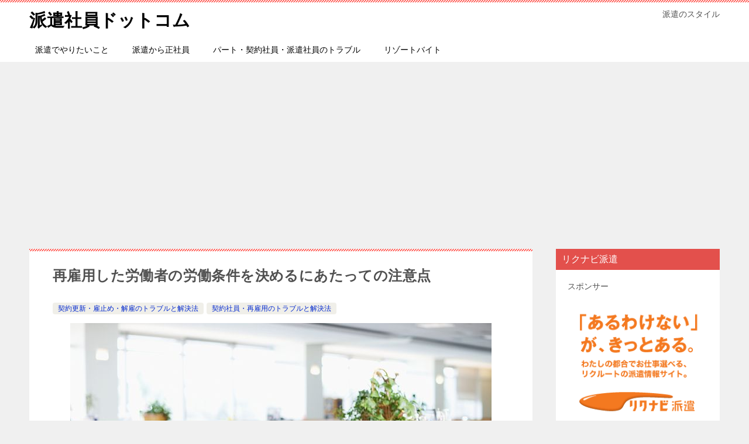

--- FILE ---
content_type: text/html; charset=UTF-8
request_url: https://haken.lighthouse66.com/points-to-note-when-determining-working-conditions-for-rehired-workers/
body_size: 19996
content:
<!doctype html>
<html dir="ltr" lang="ja" prefix="og: https://ogp.me/ns#" class="col2 layout-footer-show">
<head>
	<meta charset="UTF-8">
	<meta name="viewport" content="width=device-width, initial-scale=1">
	<link rel="profile" href="https://gmpg.org/xfn/11">

	<title>再雇⽤した労働者の労働条件を決めるにあたっての注意点 - 派遣社員ドットコム</title>

		<!-- All in One SEO 4.9.3 - aioseo.com -->
	<meta name="description" content="再雇⽤した労働者の労働条件を決めるにあたってどんな点に注意すればよいでしょうか。 再雇⽤労働者の仕事内容を考慮" />
	<meta name="robots" content="max-image-preview:large" />
	<meta name="author" content="haken.lighthouse66.com"/>
	<link rel="canonical" href="https://haken.lighthouse66.com/points-to-note-when-determining-working-conditions-for-rehired-workers/" />
	<meta name="generator" content="All in One SEO (AIOSEO) 4.9.3" />
		<meta property="og:locale" content="ja_JP" />
		<meta property="og:site_name" content="派遣社員ドットコム - 派遣のスタイル" />
		<meta property="og:type" content="article" />
		<meta property="og:title" content="再雇⽤した労働者の労働条件を決めるにあたっての注意点 - 派遣社員ドットコム" />
		<meta property="og:description" content="再雇⽤した労働者の労働条件を決めるにあたってどんな点に注意すればよいでしょうか。 再雇⽤労働者の仕事内容を考慮" />
		<meta property="og:url" content="https://haken.lighthouse66.com/points-to-note-when-determining-working-conditions-for-rehired-workers/" />
		<meta property="article:published_time" content="2023-07-21T05:00:20+00:00" />
		<meta property="article:modified_time" content="2023-10-09T08:34:40+00:00" />
		<meta name="twitter:card" content="summary_large_image" />
		<meta name="twitter:title" content="再雇⽤した労働者の労働条件を決めるにあたっての注意点 - 派遣社員ドットコム" />
		<meta name="twitter:description" content="再雇⽤した労働者の労働条件を決めるにあたってどんな点に注意すればよいでしょうか。 再雇⽤労働者の仕事内容を考慮" />
		<script type="application/ld+json" class="aioseo-schema">
			{"@context":"https:\/\/schema.org","@graph":[{"@type":"BlogPosting","@id":"https:\/\/haken.lighthouse66.com\/points-to-note-when-determining-working-conditions-for-rehired-workers\/#blogposting","name":"\u518d\u96c7\u2f64\u3057\u305f\u52b4\u50cd\u8005\u306e\u52b4\u50cd\u6761\u4ef6\u3092\u6c7a\u3081\u308b\u306b\u3042\u305f\u3063\u3066\u306e\u6ce8\u610f\u70b9 - \u6d3e\u9063\u793e\u54e1\u30c9\u30c3\u30c8\u30b3\u30e0","headline":"\u518d\u96c7\u2f64\u3057\u305f\u52b4\u50cd\u8005\u306e\u52b4\u50cd\u6761\u4ef6\u3092\u6c7a\u3081\u308b\u306b\u3042\u305f\u3063\u3066\u306e\u6ce8\u610f\u70b9","author":{"@id":"https:\/\/haken.lighthouse66.com\/author\/haken-lighthouse66-com\/#author"},"publisher":{"@id":"https:\/\/haken.lighthouse66.com\/#organization"},"image":{"@type":"ImageObject","url":"https:\/\/haken.lighthouse66.com\/wp-content\/uploads\/2023\/08\/0e50f63b88743c28c377d6590d27b19c-1.jpg","width":720,"height":480},"datePublished":"2023-07-21T14:00:20+09:00","dateModified":"2023-10-09T17:34:40+09:00","inLanguage":"ja","mainEntityOfPage":{"@id":"https:\/\/haken.lighthouse66.com\/points-to-note-when-determining-working-conditions-for-rehired-workers\/#webpage"},"isPartOf":{"@id":"https:\/\/haken.lighthouse66.com\/points-to-note-when-determining-working-conditions-for-rehired-workers\/#webpage"},"articleSection":"\u5951\u7d04\u66f4\u65b0\u30fb\u96c7\u6b62\u3081\u30fb\u89e3\u96c7\u306e\u30c8\u30e9\u30d6\u30eb\u3068\u89e3\u6c7a\u6cd5, \u5951\u7d04\u793e\u54e1\u30fb\u518d\u96c7\u7528\u306e\u30c8\u30e9\u30d6\u30eb\u3068\u89e3\u6c7a\u6cd5"},{"@type":"BreadcrumbList","@id":"https:\/\/haken.lighthouse66.com\/points-to-note-when-determining-working-conditions-for-rehired-workers\/#breadcrumblist","itemListElement":[{"@type":"ListItem","@id":"https:\/\/haken.lighthouse66.com#listItem","position":1,"name":"Home","item":"https:\/\/haken.lighthouse66.com","nextItem":{"@type":"ListItem","@id":"https:\/\/haken.lighthouse66.com\/category\/part-time-employee-contract-employee-temporary-employee-troubleshooting\/#listItem","name":"\u300c\u30d1\u30fc\u30c8\u30fb\u5951\u7d04\u793e\u54e1\u30fb\u6d3e\u9063\u793e\u54e1\u300d\u306e\u30c8\u30e9\u30d6\u30eb\u89e3\u6c7a"}},{"@type":"ListItem","@id":"https:\/\/haken.lighthouse66.com\/category\/part-time-employee-contract-employee-temporary-employee-troubleshooting\/#listItem","position":2,"name":"\u300c\u30d1\u30fc\u30c8\u30fb\u5951\u7d04\u793e\u54e1\u30fb\u6d3e\u9063\u793e\u54e1\u300d\u306e\u30c8\u30e9\u30d6\u30eb\u89e3\u6c7a","item":"https:\/\/haken.lighthouse66.com\/category\/part-time-employee-contract-employee-temporary-employee-troubleshooting\/","nextItem":{"@type":"ListItem","@id":"https:\/\/haken.lighthouse66.com\/category\/part-time-employee-contract-employee-temporary-employee-troubleshooting\/contract-renewal-termination-of-employment-dismissal-problems-and-solutions\/#listItem","name":"\u5951\u7d04\u66f4\u65b0\u30fb\u96c7\u6b62\u3081\u30fb\u89e3\u96c7\u306e\u30c8\u30e9\u30d6\u30eb\u3068\u89e3\u6c7a\u6cd5"},"previousItem":{"@type":"ListItem","@id":"https:\/\/haken.lighthouse66.com#listItem","name":"Home"}},{"@type":"ListItem","@id":"https:\/\/haken.lighthouse66.com\/category\/part-time-employee-contract-employee-temporary-employee-troubleshooting\/contract-renewal-termination-of-employment-dismissal-problems-and-solutions\/#listItem","position":3,"name":"\u5951\u7d04\u66f4\u65b0\u30fb\u96c7\u6b62\u3081\u30fb\u89e3\u96c7\u306e\u30c8\u30e9\u30d6\u30eb\u3068\u89e3\u6c7a\u6cd5","item":"https:\/\/haken.lighthouse66.com\/category\/part-time-employee-contract-employee-temporary-employee-troubleshooting\/contract-renewal-termination-of-employment-dismissal-problems-and-solutions\/","nextItem":{"@type":"ListItem","@id":"https:\/\/haken.lighthouse66.com\/points-to-note-when-determining-working-conditions-for-rehired-workers\/#listItem","name":"\u518d\u96c7\u2f64\u3057\u305f\u52b4\u50cd\u8005\u306e\u52b4\u50cd\u6761\u4ef6\u3092\u6c7a\u3081\u308b\u306b\u3042\u305f\u3063\u3066\u306e\u6ce8\u610f\u70b9"},"previousItem":{"@type":"ListItem","@id":"https:\/\/haken.lighthouse66.com\/category\/part-time-employee-contract-employee-temporary-employee-troubleshooting\/#listItem","name":"\u300c\u30d1\u30fc\u30c8\u30fb\u5951\u7d04\u793e\u54e1\u30fb\u6d3e\u9063\u793e\u54e1\u300d\u306e\u30c8\u30e9\u30d6\u30eb\u89e3\u6c7a"}},{"@type":"ListItem","@id":"https:\/\/haken.lighthouse66.com\/points-to-note-when-determining-working-conditions-for-rehired-workers\/#listItem","position":4,"name":"\u518d\u96c7\u2f64\u3057\u305f\u52b4\u50cd\u8005\u306e\u52b4\u50cd\u6761\u4ef6\u3092\u6c7a\u3081\u308b\u306b\u3042\u305f\u3063\u3066\u306e\u6ce8\u610f\u70b9","previousItem":{"@type":"ListItem","@id":"https:\/\/haken.lighthouse66.com\/category\/part-time-employee-contract-employee-temporary-employee-troubleshooting\/contract-renewal-termination-of-employment-dismissal-problems-and-solutions\/#listItem","name":"\u5951\u7d04\u66f4\u65b0\u30fb\u96c7\u6b62\u3081\u30fb\u89e3\u96c7\u306e\u30c8\u30e9\u30d6\u30eb\u3068\u89e3\u6c7a\u6cd5"}}]},{"@type":"Organization","@id":"https:\/\/haken.lighthouse66.com\/#organization","name":"\u6d3e\u9063\u793e\u54e1\u30c9\u30c3\u30c8\u30b3\u30e0","description":"\u6d3e\u9063\u306e\u30b9\u30bf\u30a4\u30eb","url":"https:\/\/haken.lighthouse66.com\/"},{"@type":"Person","@id":"https:\/\/haken.lighthouse66.com\/author\/haken-lighthouse66-com\/#author","url":"https:\/\/haken.lighthouse66.com\/author\/haken-lighthouse66-com\/","name":"haken.lighthouse66.com","image":{"@type":"ImageObject","@id":"https:\/\/haken.lighthouse66.com\/points-to-note-when-determining-working-conditions-for-rehired-workers\/#authorImage","url":"https:\/\/secure.gravatar.com\/avatar\/6d44d0c7737981a30a8dc0b8914f1bf6?s=96&d=mm&r=g","width":96,"height":96,"caption":"haken.lighthouse66.com"}},{"@type":"WebPage","@id":"https:\/\/haken.lighthouse66.com\/points-to-note-when-determining-working-conditions-for-rehired-workers\/#webpage","url":"https:\/\/haken.lighthouse66.com\/points-to-note-when-determining-working-conditions-for-rehired-workers\/","name":"\u518d\u96c7\u2f64\u3057\u305f\u52b4\u50cd\u8005\u306e\u52b4\u50cd\u6761\u4ef6\u3092\u6c7a\u3081\u308b\u306b\u3042\u305f\u3063\u3066\u306e\u6ce8\u610f\u70b9 - \u6d3e\u9063\u793e\u54e1\u30c9\u30c3\u30c8\u30b3\u30e0","description":"\u518d\u96c7\u2f64\u3057\u305f\u52b4\u50cd\u8005\u306e\u52b4\u50cd\u6761\u4ef6\u3092\u6c7a\u3081\u308b\u306b\u3042\u305f\u3063\u3066\u3069\u3093\u306a\u70b9\u306b\u6ce8\u610f\u3059\u308c\u3070\u3088\u3044\u3067\u3057\u3087\u3046\u304b\u3002 \u518d\u96c7\u2f64\u52b4\u50cd\u8005\u306e\u4ed5\u4e8b\u5185\u5bb9\u3092\u8003\u616e","inLanguage":"ja","isPartOf":{"@id":"https:\/\/haken.lighthouse66.com\/#website"},"breadcrumb":{"@id":"https:\/\/haken.lighthouse66.com\/points-to-note-when-determining-working-conditions-for-rehired-workers\/#breadcrumblist"},"author":{"@id":"https:\/\/haken.lighthouse66.com\/author\/haken-lighthouse66-com\/#author"},"creator":{"@id":"https:\/\/haken.lighthouse66.com\/author\/haken-lighthouse66-com\/#author"},"image":{"@type":"ImageObject","url":"https:\/\/haken.lighthouse66.com\/wp-content\/uploads\/2023\/08\/0e50f63b88743c28c377d6590d27b19c-1.jpg","@id":"https:\/\/haken.lighthouse66.com\/points-to-note-when-determining-working-conditions-for-rehired-workers\/#mainImage","width":720,"height":480},"primaryImageOfPage":{"@id":"https:\/\/haken.lighthouse66.com\/points-to-note-when-determining-working-conditions-for-rehired-workers\/#mainImage"},"datePublished":"2023-07-21T14:00:20+09:00","dateModified":"2023-10-09T17:34:40+09:00"},{"@type":"WebSite","@id":"https:\/\/haken.lighthouse66.com\/#website","url":"https:\/\/haken.lighthouse66.com\/","name":"\u6d3e\u9063\u793e\u54e1\u30c9\u30c3\u30c8\u30b3\u30e0","description":"\u6d3e\u9063\u306e\u30b9\u30bf\u30a4\u30eb","inLanguage":"ja","publisher":{"@id":"https:\/\/haken.lighthouse66.com\/#organization"}}]}
		</script>
		<!-- All in One SEO -->

	<script>
		var shf = 1;
		var lso = 1;
		var ajaxurl = 'https://haken.lighthouse66.com/wp-admin/admin-ajax.php';
		var sns_cnt = false;
			</script>
	<link rel="alternate" type="application/rss+xml" title="派遣社員ドットコム &raquo; フィード" href="https://haken.lighthouse66.com/feed/" />
<link rel="alternate" type="application/rss+xml" title="派遣社員ドットコム &raquo; コメントフィード" href="https://haken.lighthouse66.com/comments/feed/" />
<link rel="alternate" type="application/rss+xml" title="派遣社員ドットコム &raquo; 再雇⽤した労働者の労働条件を決めるにあたっての注意点 のコメントのフィード" href="https://haken.lighthouse66.com/points-to-note-when-determining-working-conditions-for-rehired-workers/feed/" />
		<!-- This site uses the Google Analytics by MonsterInsights plugin v9.11.1 - Using Analytics tracking - https://www.monsterinsights.com/ -->
		<!-- Note: MonsterInsights is not currently configured on this site. The site owner needs to authenticate with Google Analytics in the MonsterInsights settings panel. -->
					<!-- No tracking code set -->
				<!-- / Google Analytics by MonsterInsights -->
		<script type="text/javascript">
window._wpemojiSettings = {"baseUrl":"https:\/\/s.w.org\/images\/core\/emoji\/14.0.0\/72x72\/","ext":".png","svgUrl":"https:\/\/s.w.org\/images\/core\/emoji\/14.0.0\/svg\/","svgExt":".svg","source":{"concatemoji":"https:\/\/haken.lighthouse66.com\/wp-includes\/js\/wp-emoji-release.min.js?ver=6.3.7"}};
/*! This file is auto-generated */
!function(i,n){var o,s,e;function c(e){try{var t={supportTests:e,timestamp:(new Date).valueOf()};sessionStorage.setItem(o,JSON.stringify(t))}catch(e){}}function p(e,t,n){e.clearRect(0,0,e.canvas.width,e.canvas.height),e.fillText(t,0,0);var t=new Uint32Array(e.getImageData(0,0,e.canvas.width,e.canvas.height).data),r=(e.clearRect(0,0,e.canvas.width,e.canvas.height),e.fillText(n,0,0),new Uint32Array(e.getImageData(0,0,e.canvas.width,e.canvas.height).data));return t.every(function(e,t){return e===r[t]})}function u(e,t,n){switch(t){case"flag":return n(e,"\ud83c\udff3\ufe0f\u200d\u26a7\ufe0f","\ud83c\udff3\ufe0f\u200b\u26a7\ufe0f")?!1:!n(e,"\ud83c\uddfa\ud83c\uddf3","\ud83c\uddfa\u200b\ud83c\uddf3")&&!n(e,"\ud83c\udff4\udb40\udc67\udb40\udc62\udb40\udc65\udb40\udc6e\udb40\udc67\udb40\udc7f","\ud83c\udff4\u200b\udb40\udc67\u200b\udb40\udc62\u200b\udb40\udc65\u200b\udb40\udc6e\u200b\udb40\udc67\u200b\udb40\udc7f");case"emoji":return!n(e,"\ud83e\udef1\ud83c\udffb\u200d\ud83e\udef2\ud83c\udfff","\ud83e\udef1\ud83c\udffb\u200b\ud83e\udef2\ud83c\udfff")}return!1}function f(e,t,n){var r="undefined"!=typeof WorkerGlobalScope&&self instanceof WorkerGlobalScope?new OffscreenCanvas(300,150):i.createElement("canvas"),a=r.getContext("2d",{willReadFrequently:!0}),o=(a.textBaseline="top",a.font="600 32px Arial",{});return e.forEach(function(e){o[e]=t(a,e,n)}),o}function t(e){var t=i.createElement("script");t.src=e,t.defer=!0,i.head.appendChild(t)}"undefined"!=typeof Promise&&(o="wpEmojiSettingsSupports",s=["flag","emoji"],n.supports={everything:!0,everythingExceptFlag:!0},e=new Promise(function(e){i.addEventListener("DOMContentLoaded",e,{once:!0})}),new Promise(function(t){var n=function(){try{var e=JSON.parse(sessionStorage.getItem(o));if("object"==typeof e&&"number"==typeof e.timestamp&&(new Date).valueOf()<e.timestamp+604800&&"object"==typeof e.supportTests)return e.supportTests}catch(e){}return null}();if(!n){if("undefined"!=typeof Worker&&"undefined"!=typeof OffscreenCanvas&&"undefined"!=typeof URL&&URL.createObjectURL&&"undefined"!=typeof Blob)try{var e="postMessage("+f.toString()+"("+[JSON.stringify(s),u.toString(),p.toString()].join(",")+"));",r=new Blob([e],{type:"text/javascript"}),a=new Worker(URL.createObjectURL(r),{name:"wpTestEmojiSupports"});return void(a.onmessage=function(e){c(n=e.data),a.terminate(),t(n)})}catch(e){}c(n=f(s,u,p))}t(n)}).then(function(e){for(var t in e)n.supports[t]=e[t],n.supports.everything=n.supports.everything&&n.supports[t],"flag"!==t&&(n.supports.everythingExceptFlag=n.supports.everythingExceptFlag&&n.supports[t]);n.supports.everythingExceptFlag=n.supports.everythingExceptFlag&&!n.supports.flag,n.DOMReady=!1,n.readyCallback=function(){n.DOMReady=!0}}).then(function(){return e}).then(function(){var e;n.supports.everything||(n.readyCallback(),(e=n.source||{}).concatemoji?t(e.concatemoji):e.wpemoji&&e.twemoji&&(t(e.twemoji),t(e.wpemoji)))}))}((window,document),window._wpemojiSettings);
</script>
<!-- haken.lighthouse66.com is managing ads with Advanced Ads 1.52.3 – https://wpadvancedads.com/ --><script id="haken-ready">
			window.advanced_ads_ready=function(e,a){a=a||"complete";var d=function(e){return"interactive"===a?"loading"!==e:"complete"===e};d(document.readyState)?e():document.addEventListener("readystatechange",(function(a){d(a.target.readyState)&&e()}),{once:"interactive"===a})},window.advanced_ads_ready_queue=window.advanced_ads_ready_queue||[];		</script>
		<style type="text/css">
img.wp-smiley,
img.emoji {
	display: inline !important;
	border: none !important;
	box-shadow: none !important;
	height: 1em !important;
	width: 1em !important;
	margin: 0 0.07em !important;
	vertical-align: -0.1em !important;
	background: none !important;
	padding: 0 !important;
}
</style>
	<link rel='stylesheet' id='wp-block-library-css' href='https://haken.lighthouse66.com/wp-includes/css/dist/block-library/style.min.css?ver=6.3.7' type='text/css' media='all' />
<link rel='stylesheet' id='aioseo/css/src/vue/standalone/blocks/table-of-contents/global.scss-css' href='https://haken.lighthouse66.com/wp-content/plugins/all-in-one-seo-pack/dist/Lite/assets/css/table-of-contents/global.e90f6d47.css?ver=4.9.3' type='text/css' media='all' />
<style id='classic-theme-styles-inline-css' type='text/css'>
/*! This file is auto-generated */
.wp-block-button__link{color:#fff;background-color:#32373c;border-radius:9999px;box-shadow:none;text-decoration:none;padding:calc(.667em + 2px) calc(1.333em + 2px);font-size:1.125em}.wp-block-file__button{background:#32373c;color:#fff;text-decoration:none}
</style>
<style id='global-styles-inline-css' type='text/css'>
body{--wp--preset--color--black: #000000;--wp--preset--color--cyan-bluish-gray: #abb8c3;--wp--preset--color--white: #ffffff;--wp--preset--color--pale-pink: #f78da7;--wp--preset--color--vivid-red: #cf2e2e;--wp--preset--color--luminous-vivid-orange: #ff6900;--wp--preset--color--luminous-vivid-amber: #fcb900;--wp--preset--color--light-green-cyan: #7bdcb5;--wp--preset--color--vivid-green-cyan: #00d084;--wp--preset--color--pale-cyan-blue: #8ed1fc;--wp--preset--color--vivid-cyan-blue: #0693e3;--wp--preset--color--vivid-purple: #9b51e0;--wp--preset--gradient--vivid-cyan-blue-to-vivid-purple: linear-gradient(135deg,rgba(6,147,227,1) 0%,rgb(155,81,224) 100%);--wp--preset--gradient--light-green-cyan-to-vivid-green-cyan: linear-gradient(135deg,rgb(122,220,180) 0%,rgb(0,208,130) 100%);--wp--preset--gradient--luminous-vivid-amber-to-luminous-vivid-orange: linear-gradient(135deg,rgba(252,185,0,1) 0%,rgba(255,105,0,1) 100%);--wp--preset--gradient--luminous-vivid-orange-to-vivid-red: linear-gradient(135deg,rgba(255,105,0,1) 0%,rgb(207,46,46) 100%);--wp--preset--gradient--very-light-gray-to-cyan-bluish-gray: linear-gradient(135deg,rgb(238,238,238) 0%,rgb(169,184,195) 100%);--wp--preset--gradient--cool-to-warm-spectrum: linear-gradient(135deg,rgb(74,234,220) 0%,rgb(151,120,209) 20%,rgb(207,42,186) 40%,rgb(238,44,130) 60%,rgb(251,105,98) 80%,rgb(254,248,76) 100%);--wp--preset--gradient--blush-light-purple: linear-gradient(135deg,rgb(255,206,236) 0%,rgb(152,150,240) 100%);--wp--preset--gradient--blush-bordeaux: linear-gradient(135deg,rgb(254,205,165) 0%,rgb(254,45,45) 50%,rgb(107,0,62) 100%);--wp--preset--gradient--luminous-dusk: linear-gradient(135deg,rgb(255,203,112) 0%,rgb(199,81,192) 50%,rgb(65,88,208) 100%);--wp--preset--gradient--pale-ocean: linear-gradient(135deg,rgb(255,245,203) 0%,rgb(182,227,212) 50%,rgb(51,167,181) 100%);--wp--preset--gradient--electric-grass: linear-gradient(135deg,rgb(202,248,128) 0%,rgb(113,206,126) 100%);--wp--preset--gradient--midnight: linear-gradient(135deg,rgb(2,3,129) 0%,rgb(40,116,252) 100%);--wp--preset--font-size--small: 13px;--wp--preset--font-size--medium: 20px;--wp--preset--font-size--large: 36px;--wp--preset--font-size--x-large: 42px;--wp--preset--spacing--20: 0.44rem;--wp--preset--spacing--30: 0.67rem;--wp--preset--spacing--40: 1rem;--wp--preset--spacing--50: 1.5rem;--wp--preset--spacing--60: 2.25rem;--wp--preset--spacing--70: 3.38rem;--wp--preset--spacing--80: 5.06rem;--wp--preset--shadow--natural: 6px 6px 9px rgba(0, 0, 0, 0.2);--wp--preset--shadow--deep: 12px 12px 50px rgba(0, 0, 0, 0.4);--wp--preset--shadow--sharp: 6px 6px 0px rgba(0, 0, 0, 0.2);--wp--preset--shadow--outlined: 6px 6px 0px -3px rgba(255, 255, 255, 1), 6px 6px rgba(0, 0, 0, 1);--wp--preset--shadow--crisp: 6px 6px 0px rgba(0, 0, 0, 1);}:where(.is-layout-flex){gap: 0.5em;}:where(.is-layout-grid){gap: 0.5em;}body .is-layout-flow > .alignleft{float: left;margin-inline-start: 0;margin-inline-end: 2em;}body .is-layout-flow > .alignright{float: right;margin-inline-start: 2em;margin-inline-end: 0;}body .is-layout-flow > .aligncenter{margin-left: auto !important;margin-right: auto !important;}body .is-layout-constrained > .alignleft{float: left;margin-inline-start: 0;margin-inline-end: 2em;}body .is-layout-constrained > .alignright{float: right;margin-inline-start: 2em;margin-inline-end: 0;}body .is-layout-constrained > .aligncenter{margin-left: auto !important;margin-right: auto !important;}body .is-layout-constrained > :where(:not(.alignleft):not(.alignright):not(.alignfull)){max-width: var(--wp--style--global--content-size);margin-left: auto !important;margin-right: auto !important;}body .is-layout-constrained > .alignwide{max-width: var(--wp--style--global--wide-size);}body .is-layout-flex{display: flex;}body .is-layout-flex{flex-wrap: wrap;align-items: center;}body .is-layout-flex > *{margin: 0;}body .is-layout-grid{display: grid;}body .is-layout-grid > *{margin: 0;}:where(.wp-block-columns.is-layout-flex){gap: 2em;}:where(.wp-block-columns.is-layout-grid){gap: 2em;}:where(.wp-block-post-template.is-layout-flex){gap: 1.25em;}:where(.wp-block-post-template.is-layout-grid){gap: 1.25em;}.has-black-color{color: var(--wp--preset--color--black) !important;}.has-cyan-bluish-gray-color{color: var(--wp--preset--color--cyan-bluish-gray) !important;}.has-white-color{color: var(--wp--preset--color--white) !important;}.has-pale-pink-color{color: var(--wp--preset--color--pale-pink) !important;}.has-vivid-red-color{color: var(--wp--preset--color--vivid-red) !important;}.has-luminous-vivid-orange-color{color: var(--wp--preset--color--luminous-vivid-orange) !important;}.has-luminous-vivid-amber-color{color: var(--wp--preset--color--luminous-vivid-amber) !important;}.has-light-green-cyan-color{color: var(--wp--preset--color--light-green-cyan) !important;}.has-vivid-green-cyan-color{color: var(--wp--preset--color--vivid-green-cyan) !important;}.has-pale-cyan-blue-color{color: var(--wp--preset--color--pale-cyan-blue) !important;}.has-vivid-cyan-blue-color{color: var(--wp--preset--color--vivid-cyan-blue) !important;}.has-vivid-purple-color{color: var(--wp--preset--color--vivid-purple) !important;}.has-black-background-color{background-color: var(--wp--preset--color--black) !important;}.has-cyan-bluish-gray-background-color{background-color: var(--wp--preset--color--cyan-bluish-gray) !important;}.has-white-background-color{background-color: var(--wp--preset--color--white) !important;}.has-pale-pink-background-color{background-color: var(--wp--preset--color--pale-pink) !important;}.has-vivid-red-background-color{background-color: var(--wp--preset--color--vivid-red) !important;}.has-luminous-vivid-orange-background-color{background-color: var(--wp--preset--color--luminous-vivid-orange) !important;}.has-luminous-vivid-amber-background-color{background-color: var(--wp--preset--color--luminous-vivid-amber) !important;}.has-light-green-cyan-background-color{background-color: var(--wp--preset--color--light-green-cyan) !important;}.has-vivid-green-cyan-background-color{background-color: var(--wp--preset--color--vivid-green-cyan) !important;}.has-pale-cyan-blue-background-color{background-color: var(--wp--preset--color--pale-cyan-blue) !important;}.has-vivid-cyan-blue-background-color{background-color: var(--wp--preset--color--vivid-cyan-blue) !important;}.has-vivid-purple-background-color{background-color: var(--wp--preset--color--vivid-purple) !important;}.has-black-border-color{border-color: var(--wp--preset--color--black) !important;}.has-cyan-bluish-gray-border-color{border-color: var(--wp--preset--color--cyan-bluish-gray) !important;}.has-white-border-color{border-color: var(--wp--preset--color--white) !important;}.has-pale-pink-border-color{border-color: var(--wp--preset--color--pale-pink) !important;}.has-vivid-red-border-color{border-color: var(--wp--preset--color--vivid-red) !important;}.has-luminous-vivid-orange-border-color{border-color: var(--wp--preset--color--luminous-vivid-orange) !important;}.has-luminous-vivid-amber-border-color{border-color: var(--wp--preset--color--luminous-vivid-amber) !important;}.has-light-green-cyan-border-color{border-color: var(--wp--preset--color--light-green-cyan) !important;}.has-vivid-green-cyan-border-color{border-color: var(--wp--preset--color--vivid-green-cyan) !important;}.has-pale-cyan-blue-border-color{border-color: var(--wp--preset--color--pale-cyan-blue) !important;}.has-vivid-cyan-blue-border-color{border-color: var(--wp--preset--color--vivid-cyan-blue) !important;}.has-vivid-purple-border-color{border-color: var(--wp--preset--color--vivid-purple) !important;}.has-vivid-cyan-blue-to-vivid-purple-gradient-background{background: var(--wp--preset--gradient--vivid-cyan-blue-to-vivid-purple) !important;}.has-light-green-cyan-to-vivid-green-cyan-gradient-background{background: var(--wp--preset--gradient--light-green-cyan-to-vivid-green-cyan) !important;}.has-luminous-vivid-amber-to-luminous-vivid-orange-gradient-background{background: var(--wp--preset--gradient--luminous-vivid-amber-to-luminous-vivid-orange) !important;}.has-luminous-vivid-orange-to-vivid-red-gradient-background{background: var(--wp--preset--gradient--luminous-vivid-orange-to-vivid-red) !important;}.has-very-light-gray-to-cyan-bluish-gray-gradient-background{background: var(--wp--preset--gradient--very-light-gray-to-cyan-bluish-gray) !important;}.has-cool-to-warm-spectrum-gradient-background{background: var(--wp--preset--gradient--cool-to-warm-spectrum) !important;}.has-blush-light-purple-gradient-background{background: var(--wp--preset--gradient--blush-light-purple) !important;}.has-blush-bordeaux-gradient-background{background: var(--wp--preset--gradient--blush-bordeaux) !important;}.has-luminous-dusk-gradient-background{background: var(--wp--preset--gradient--luminous-dusk) !important;}.has-pale-ocean-gradient-background{background: var(--wp--preset--gradient--pale-ocean) !important;}.has-electric-grass-gradient-background{background: var(--wp--preset--gradient--electric-grass) !important;}.has-midnight-gradient-background{background: var(--wp--preset--gradient--midnight) !important;}.has-small-font-size{font-size: var(--wp--preset--font-size--small) !important;}.has-medium-font-size{font-size: var(--wp--preset--font-size--medium) !important;}.has-large-font-size{font-size: var(--wp--preset--font-size--large) !important;}.has-x-large-font-size{font-size: var(--wp--preset--font-size--x-large) !important;}
.wp-block-navigation a:where(:not(.wp-element-button)){color: inherit;}
:where(.wp-block-post-template.is-layout-flex){gap: 1.25em;}:where(.wp-block-post-template.is-layout-grid){gap: 1.25em;}
:where(.wp-block-columns.is-layout-flex){gap: 2em;}:where(.wp-block-columns.is-layout-grid){gap: 2em;}
.wp-block-pullquote{font-size: 1.5em;line-height: 1.6;}
</style>
<link rel='stylesheet' id='contact-form-7-css' href='https://haken.lighthouse66.com/wp-content/plugins/contact-form-7/includes/css/styles.css?ver=5.9.8' type='text/css' media='all' />
<link rel='stylesheet' id='toc-screen-css' href='https://haken.lighthouse66.com/wp-content/plugins/table-of-contents-plus/screen.min.css?ver=2411.1' type='text/css' media='all' />
<link rel='stylesheet' id='widgetopts-styles-css' href='https://haken.lighthouse66.com/wp-content/plugins/widget-options/assets/css/widget-options.css' type='text/css' media='all' />
<link rel='stylesheet' id='keni-style-css' href='https://haken.lighthouse66.com/wp-content/themes/keni8-child-%C3%A2X%C3%A2%5E%C3%A2C%C3%A2%C3%AF%C3%A2t%C3%A2%40%C3%A2C%C3%A2%C3%AF%C3%BB%E2%95%9D%C3%A6O%C3%B2%E2%95%A7%C3%ACX/style.css?ver=6.3.7' type='text/css' media='all' />
<link rel='stylesheet' id='keni_base-css' href='https://haken.lighthouse66.com/wp-content/themes/keni80_wp_standard_all_202211200808/base.css?ver=6.3.7' type='text/css' media='all' />
<link rel='stylesheet' id='keni-advanced-css' href='https://haken.lighthouse66.com/wp-content/themes/keni80_wp_standard_all_202211200808/advanced.css?ver=6.3.7' type='text/css' media='all' />
<link rel='stylesheet' id='my-keni_base-css' href='https://haken.lighthouse66.com/wp-content/themes/keni8-child-%C3%A2X%C3%A2%5E%C3%A2C%C3%A2%C3%AF%C3%A2t%C3%A2%40%C3%A2C%C3%A2%C3%AF%C3%BB%E2%95%9D%C3%A6O%C3%B2%E2%95%A7%C3%ACX/base.css?ver=6.3.7' type='text/css' media='all' />
<link rel='stylesheet' id='my-keni-advanced-css' href='https://haken.lighthouse66.com/wp-content/themes/keni8-child-%C3%A2X%C3%A2%5E%C3%A2C%C3%A2%C3%AF%C3%A2t%C3%A2%40%C3%A2C%C3%A2%C3%AF%C3%BB%E2%95%9D%C3%A6O%C3%B2%E2%95%A7%C3%ACX/advanced.css?ver=6.3.7' type='text/css' media='all' />
<link rel='stylesheet' id='fancybox-css' href='https://haken.lighthouse66.com/wp-content/plugins/easy-fancybox/fancybox/1.5.4/jquery.fancybox.min.css?ver=6.3.7' type='text/css' media='screen' />
<style id='fancybox-inline-css' type='text/css'>
#fancybox-outer{background:#ffffff}#fancybox-content{background:#ffffff;border-color:#ffffff;color:#000000;}#fancybox-title,#fancybox-title-float-main{color:#fff}
</style>
<style id='keni_customized_css-inline-css' type='text/css'>
.color01{color: #e3504c;}.color02{color: #ff4e46;}.color03{color: #ffc9c7;}.color04{color: #fde7e7;}.color05{color: #ffeeee;}.color06{color: #ffe0de;}.color07{color: #333333;}q{background: #ffe0de;}table:not(.review-table) thead th{border-color: #ff4e46;background-color: #ff4e46;}a:hover,a:active,a:focus{color: #e3504c;}.keni-header_wrap{background-image: linear-gradient(-45deg,#fff 25%,#ff4e46 25%, #ff4e46 50%,#fff 50%, #fff 75%,#ff4e46 75%, #ff4e46);}.keni-header_cont .header-mail .btn_header{color: #e3504c;}.site-title > a span{color: #e3504c;}.keni-breadcrumb-list li a:hover,.keni-breadcrumb-list li a:active,.keni-breadcrumb-list li a:focus{color: #e3504c;}.keni-section h1:not(.title_no-style){background-image: linear-gradient(-45deg,#fff 25%,#ff4e46 25%, #ff4e46 50%,#fff 50%, #fff 75%,#ff4e46 75%, #ff4e46);}.archive_title{background-image: linear-gradient(-45deg,#fff 25%,#ff4e46 25%, #ff4e46 50%,#fff 50%, #fff 75%,#ff4e46 75%, #ff4e46);} h2:not(.title_no-style){background: #ff4e46;}.profile-box-title {background: #ff4e46;}.keni-related-title {background: #ff4e46;}.comments-area h2 {background: #ff4e46;}h3:not(.title_no-style){border-top-color: #ff4e46;border-bottom-color: #ff4e46;color: #e3504c;}h4:not(.title_no-style){border-bottom-color: #ff4e46;color: #e3504c;}h5:not(.title_no-style){color: #e3504c;}.keni-section h1 a:hover,.keni-section h1 a:active,.keni-section h1 a:focus,.keni-section h3 a:hover,.keni-section h3 a:active,.keni-section h3 a:focus,.keni-section h4 a:hover,.keni-section h4 a:active,.keni-section h4 a:focus,.keni-section h5 a:hover,.keni-section h5 a:active,.keni-section h5 a:focus,.keni-section h6 a:hover,.keni-section h6 a:active,.keni-section h6 a:focus{color: #e3504c;}.keni-section .sub-section_title {background: #333333;}[id^='block'].keni-section_wrap.widget_block .keni-section h2{background: #333333;}.btn_style01{border-color: #e3504c;color: #e3504c;}.btn_style02{border-color: #e3504c;color: #e3504c;}.btn_style03{background: #ff4e46;}.entry-list .entry_title a:hover,.entry-list .entry_title a:active,.entry-list .entry_title a:focus{color: #e3504c;}.ently_read-more .btn{border-color: #e3504c;color: #e3504c;}.profile-box{background-color: #ffeeee;}.advance-billing-box_next-title{color: #ffc9c7;}.step-chart li:nth-child(2){background-color: #fde7e7;}.step-chart_style01 li:nth-child(2)::after,.step-chart_style02 li:nth-child(2)::after{border-top-color: #fde7e7;}.step-chart li:nth-child(3){background-color: #ffc9c7;}.step-chart_style01 li:nth-child(3)::after,.step-chart_style02 li:nth-child(3)::after{border-top-color: #ffc9c7;}.step-chart li:nth-child(4){background-color: #ff4e46;}.step-chart_style01 li:nth-child(4)::after,.step-chart_style02 li:nth-child(4)::after{border-top-color: #ff4e46;}.toc-area_inner .toc-area_list > li::before{background: #ff4e46;}.toc_title{color: #e3504c;}.list_style02 li::before{background: #ff4e46;}.dl_style02 dt{background: #ff4e46;}.dl_style02 dd{background: #fde7e7;}.accordion-list dt{background: #ff4e46;}.ranking-list .review_desc_title{color: #e3504c;}.review_desc{background-color: #ffeeee;}.item-box .item-box_title{color: #e3504c;}.item-box02{background-image: linear-gradient(-45deg,#fff 25%,#ff4e46 25%, #ff4e46 50%,#fff 50%, #fff 75%,#ff4e46 75%, #ff4e46);}.item-box02 .item-box_inner{background-color: #ffeeee;}.item-box02 .item-box_title{background-color: #ff4e46;}.item-box03 .item-box_title{background-color: #ff4e46;}.box_style01{background-image: linear-gradient(-45deg,#fff 25%,#ff4e46 25%, #ff4e46 50%,#fff 50%, #fff 75%,#ff4e46 75%, #ff4e46);}.box_style01 .box_inner{background-color: #ffeeee;}.box_style03{background: #ffeeee;}.box_style06{background-color: #ffeeee;}.cast-box{background-image: linear-gradient(-45deg,#fff 25%,#ff4e46 25%, #ff4e46 50%,#fff 50%, #fff 75%,#ff4e46 75%, #ff4e46);}.cast-box .cast_name,.cast-box_sub .cast_name{color: #e3504c;}.widget .cast-box_sub .cast-box_sub_title{background-image: linear-gradient(-45deg,#ff4e46 25%, #ff4e46 50%,#fff 50%, #fff 75%,#ff4e46 75%, #ff4e46);}.voice_styl02{background-color: #ffeeee;}.voice_styl03{background-image: linear-gradient(-45deg,#fff 25%,#ffeeee 25%, #ffeeee 50%,#fff 50%, #fff 75%,#ffeeee 75%, #ffeeee);}.voice-box .voice_title{color: #e3504c;}.chat_style02 .bubble{background-color: #ff4e46;}.chat_style02 .bubble .bubble_in{border-color: #ff4e46;}.related-entry-list .related-entry_title a:hover,.related-entry-list .related-entry_title a:active,.related-entry-list .related-entry_title a:focus{color: #e3504c;}.interval01 span{background-color: #ff4e46;}.interval02 span{background-color: #ff4e46;}.page-nav .current,.page-nav li a:hover,.page-nav li a:active,.page-nav li a:focus{background: #ff4e46;}.page-nav-bf .page-nav_next:hover,.page-nav-bf .page-nav_next:active,.page-nav-bf .page-nav_next:focus,.page-nav-bf .page-nav_prev:hover,.page-nav-bf .page-nav_prev:active,.page-nav-bf .page-nav_prev:focus{color: #e3504c;}.nav-links .nav-next a:hover, .nav-links .nav-next a:active, .nav-links .nav-next a:focus, .nav-links .nav-previous a:hover, .nav-links .nav-previous a:active, .nav-links .nav-previous a:focus {color: #e3504c; text-decoration: 'underline'; }.commentary-box .commentary-box_title{color: #ff4e46;}.calendar tfoot td a:hover,.calendar tfoot td a:active,.calendar tfoot td a:focus{color: #e3504c;}.form-mailmaga .form-mailmaga_title{color: #ff4e46;}.form-login .form-login_title{color: #ff4e46;}.form-login-item .form-login_title{color: #ff4e46;}.contact-box{background-image: linear-gradient(-45deg,#fff 25%, #ff4e46 25%, #ff4e46 50%,#fff 50%, #fff 75%,#ff4e46 75%, #ff4e46);}.contact-box_inner{background-color: #ffeeee;}.contact-box .contact-box-title{background-color: #ff4e46;}.contact-box_tel{color: #e3504c;}.widget_recent_entries .keni-section ul li a:hover,.widget_recent_entries .keni-section ul li a:active,.widget_recent_entries .keni-section ul li a:focus,.widget_archive .keni-section > ul li a:hover,.widget_archive .keni-section > ul li a:active,.widget_archive .keni-section > ul li a:focus,.widget_categories .keni-section > ul li a:hover,.widget_categories .keni-section > ul li a:active,.widget_categories .keni-section > ul li a:focus,.widget_nav_menu .keni-section ul li a:hover,.widget_nav_menu .keni-section ul li a:active,.widget_nav_menu .keni-section ul li a:focus{color: #e3504c;}.tagcloud a::before{color: #e3504c;}.widget_recent_entries_img .list_widget_recent_entries_img .widget_recent_entries_img_entry_title a:hover,.widget_recent_entries_img .list_widget_recent_entries_img .widget_recent_entries_img_entry_title a:active,.widget_recent_entries_img .list_widget_recent_entries_img .widget_recent_entries_img_entry_title a:focus{color: #e3504c;}.keni-link-card_title a:hover,.keni-link-card_title a:active,.keni-link-card_title a:focus{color: #e3504c;}@media (min-width : 768px){.keni-gnav_inner li a:hover,.keni-gnav_inner li a:active,.keni-gnav_inner li a:focus{border-bottom-color: #ff4e46;}.step-chart_style02 li:nth-child(2)::after{border-left-color: #fde7e7;}.step-chart_style02 li:nth-child(3)::after{border-left-color: #ffc9c7;}.step-chart_style02 li:nth-child(4)::after{border-left-color: #ff4e46;}.col1 .contact-box_tel{color: #e3504c;}.step-chart_style02 li:nth-child(1)::after,.step-chart_style02 li:nth-child(2)::after,.step-chart_style02 li:nth-child(3)::after,.step-chart_style02 li:nth-child(4)::after{border-top-color: transparent;}}@media (min-width : 920px){.contact-box_tel{color: #e3504c;}}
</style>
<link rel="canonical" href="https://haken.lighthouse66.com/points-to-note-when-determining-working-conditions-for-rehired-workers/" />
<link rel="https://api.w.org/" href="https://haken.lighthouse66.com/wp-json/" /><link rel="alternate" type="application/json" href="https://haken.lighthouse66.com/wp-json/wp/v2/posts/1317307" /><link rel="EditURI" type="application/rsd+xml" title="RSD" href="https://haken.lighthouse66.com/xmlrpc.php?rsd" />
<link rel='shortlink' href='https://haken.lighthouse66.com/?p=1317307' />
<link rel="alternate" type="application/json+oembed" href="https://haken.lighthouse66.com/wp-json/oembed/1.0/embed?url=https%3A%2F%2Fhaken.lighthouse66.com%2Fpoints-to-note-when-determining-working-conditions-for-rehired-workers%2F" />
<link rel="alternate" type="text/xml+oembed" href="https://haken.lighthouse66.com/wp-json/oembed/1.0/embed?url=https%3A%2F%2Fhaken.lighthouse66.com%2Fpoints-to-note-when-determining-working-conditions-for-rehired-workers%2F&#038;format=xml" />
<script type="text/javascript"><!--
jQuery(document).ready(function(){
if (jQuery("[name='hpb_plugin_form']").find("[required]")[0]) {
required_param = "";
jQuery("[name='hpb_plugin_form']").find("[required]").each(function(){
	if(required_param != ""){
		required_param += ","; 
	}
	required_param += jQuery(this).attr("name");
});
inputHidden = jQuery("<input>").attr("type", "hidden").attr("name", "hpb_required").attr("value", required_param);
jQuery("[name='hpb_plugin_form']").append(inputHidden);
}});
--></script>
<meta property="og:title" content="再雇⽤した労働者の労働条件を決めるにあたっての注意点 | 派遣社員ドットコム"/>
<meta property="og:url" content="https://haken.lighthouse66.com/points-to-note-when-determining-working-conditions-for-rehired-workers/"/>
<meta property="og:image" content="https://haken.lighthouse66.com/wp-content/uploads/2023/08/0e50f63b88743c28c377d6590d27b19c-1-150x150.jpg"/>
<meta property="og:description" content="再雇⽤した労働者の労働条件を決めるにあたってどんな点に注意すればよいでしょうか。 再雇⽤労働者の仕事内容を考慮して、賃⾦や賞与、退職⾦を⾒直します。 定年に到達した労働者を雇⽤する場合の、賃⾦・勤務時間などの労働条件は、 [&hellip;]"/>
<meta property="og:site_name" content="派遣社員ドットコム"/>
<meta property="og:type" content="article"/>
<meta name="description" content="再雇⽤した労働者の労働条件を決めるにあたってどんな点に注意すればよいでしょうか。 再雇⽤労働者の仕事内容を考慮して、賃⾦や賞与、退職⾦を⾒直します。 定年に到達した労働者を雇⽤する場合の、賃⾦・勤務時間などの労働条件は、 …">
		<!--OGP-->
		<meta property="og:type" content="article" />
<meta property="og:url" content="https://haken.lighthouse66.com/points-to-note-when-determining-working-conditions-for-rehired-workers/" />
		<meta property="og:title" content="再雇⽤した労働者の労働条件を決めるにあたっての注意点 - 派遣社員ドットコム"/>
		<meta property="og:description" content="再雇⽤した労働者の労働条件を決めるにあたってどんな点に注意すればよいでしょうか。 再雇⽤労働者の仕事内容を考慮して、賃⾦や賞与、退職⾦を⾒直します。 定年に到達した労働者を雇⽤する場合の、賃⾦・勤務時間などの労働条件は、 …">
		<meta property="og:site_name" content="派遣社員ドットコム">
		<meta property="og:image" content="https://haken.lighthouse66.com/wp-content/uploads/2023/08/0e50f63b88743c28c377d6590d27b19c-1.jpg">
					<meta property="og:image:type" content="image/jpeg">
						<meta property="og:image:width" content="720">
			<meta property="og:image:height" content="480">
					<meta property="og:locale" content="ja_JP">
				<!--OGP-->
		<script async src="https://pagead2.googlesyndication.com/pagead/js/adsbygoogle.js?client=ca-pub-2786741050861573"
     crossorigin="anonymous"></script>








<!-- Google tag (gtag.js) -->
<script async src="https://www.googletagmanager.com/gtag/js?id=G-YTYLWQB2BY"></script>
<script>
  window.dataLayer = window.dataLayer || [];
  function gtag(){dataLayer.push(arguments);}
  gtag('js', new Date());

  gtag('config', 'G-YTYLWQB2BY');
</script><link rel="icon" href="https://haken.lighthouse66.com/wp-content/uploads/2023/10/派遣社員ドットコム-150x150.png" sizes="32x32" />
<link rel="icon" href="https://haken.lighthouse66.com/wp-content/uploads/2023/10/派遣社員ドットコム-300x300.png" sizes="192x192" />
<link rel="apple-touch-icon" href="https://haken.lighthouse66.com/wp-content/uploads/2023/10/派遣社員ドットコム-300x300.png" />
<meta name="msapplication-TileImage" content="https://haken.lighthouse66.com/wp-content/uploads/2023/10/派遣社員ドットコム-300x300.png" />
		<style type="text/css" id="wp-custom-css">
			







/* ウェイジェットタイトル色 */
	.keni-section .sub-section_title{
    background: #e3504c;
}		</style>
		</head>

<body data-rsssl=1 class="post-template-default single single-post postid-1317307 single-format-standard aa-prefix-haken-">
<!--ページの属性-->

<div id="top" class="keni-container">

<!--▼▼ ヘッダー ▼▼-->
<div class="keni-header_wrap">
	<div class="keni-header_outer">
		
		<header class="keni-header keni-header_col1">
			<div class="keni-header_inner">

							<p class="site-title"><a href="https://haken.lighthouse66.com/" rel="home">派遣社員ドットコム</a></p>
			
			<div class="keni-header_cont">
			<p class="site-description">派遣のスタイル</p>			</div>

			</div><!--keni-header_inner-->
		</header><!--keni-header-->	</div><!--keni-header_outer-->
</div><!--keni-header_wrap-->
<!--▲▲ ヘッダー ▲▲-->

<div id="click-space"></div>

<!--▼▼ グローバルナビ ▼▼-->
<div class="keni-gnav_wrap">
	<div class="keni-gnav_outer">
		<nav class="keni-gnav">
			<div class="keni-gnav_inner">

				<ul id="menu" class="keni-gnav_cont">
				<li id="menu-item-1322895" class="menu-item menu-item-type-taxonomy menu-item-object-category menu-item-1322895"><a href="https://haken.lighthouse66.com/category/temporary-worker/find-a-job/">派遣でやりたいこと</a></li>
<li id="menu-item-1322889" class="menu-item menu-item-type-taxonomy menu-item-object-category menu-item-1322889"><a href="https://haken.lighthouse66.com/category/temporary-worker/become-a-regular-employee/">派遣から正社員</a></li>
<li id="menu-item-1322880" class="menu-item menu-item-type-taxonomy menu-item-object-category current-post-ancestor menu-item-1322880"><a href="https://haken.lighthouse66.com/category/part-time-employee-contract-employee-temporary-employee-troubleshooting/">パート・契約社員・派遣社員のトラブル</a></li>
<li id="menu-item-1322950" class="menu-item menu-item-type-taxonomy menu-item-object-category menu-item-1322950"><a href="https://haken.lighthouse66.com/category/resort-part-time-job/">リゾートバイト</a></li>
				<li class="menu-search"><div class="search-box">
	<form role="search" method="get" id="keni_search" class="searchform" action="https://haken.lighthouse66.com/">
		<input type="text" value="" name="s" aria-label="検索"><button class="btn-search"><img src="https://haken.lighthouse66.com/wp-content/themes/keni80_wp_standard_all_202211200808/images/icon/search_black.svg" width="18" height="18" alt="検索"></button>
	</form>
</div></li>
				</ul>
			</div>
			<div class="keni-gnav_btn_wrap">
				<div class="keni-gnav_btn"><span class="keni-gnav_btn_icon-open"></span></div>
			</div>
		</nav>
	</div>
</div>



<div class="keni-main_wrap">
	<div class="keni-main_outer">

		<!--▼▼ メインコンテンツ ▼▼-->
		<main id="main" class="keni-main">
			<div class="keni-main_inner">

				<aside class="free-area free-area_before-title">
									</aside><!-- #secondary -->

		<article class="post-1317307 post type-post status-publish format-standard has-post-thumbnail category-contract-renewal-termination-of-employment-dismissal-problems-and-solutions category-problems-and-solutions-for-contract-employees-and-re-employment keni-section" itemscope itemtype="http://schema.org/Article">
<meta itemscope itemprop="mainEntityOfPage"  itemType="https://schema.org/WebPage" itemid="https://haken.lighthouse66.com/points-to-note-when-determining-working-conditions-for-rehired-workers/" />

<div class="keni-section_wrap article_wrap">
	<div class="keni-section">

		<header class="article-header">
			<h1 class="entry_title" itemprop="headline">再雇⽤した労働者の労働条件を決めるにあたっての注意点</h1>
			<div class="entry_status">
		<ul class="entry_category">
		<li class="entry_category_item contract-renewal-termination-of-employment-dismissal-problems-and-solutions" style="background-color: #f0efe9;"><a href="https://haken.lighthouse66.com/category/part-time-employee-contract-employee-temporary-employee-troubleshooting/contract-renewal-termination-of-employment-dismissal-problems-and-solutions/" style="color: #0329ce;">契約更新・雇止め・解雇のトラブルと解決法</a></li><li class="entry_category_item problems-and-solutions-for-contract-employees-and-re-employment" style="background-color: #f0efe9;"><a href="https://haken.lighthouse66.com/category/part-time-employee-contract-employee-temporary-employee-troubleshooting/problems-and-solutions-for-contract-employees-and-re-employment/" style="color: #0329ce;">契約社員・再雇用のトラブルと解決法</a></li>	</ul>
</div>					</header><!-- .article-header -->

		<div class="article-body" itemprop="articleBody">
			
			<div class="article-visual" itemprop="image" itemscope itemtype="https://schema.org/ImageObject">
				<img src="https://haken.lighthouse66.com/wp-content/uploads/2023/08/0e50f63b88743c28c377d6590d27b19c-1.jpg" alt="再雇⽤した労働者の労働条件を決めるにあたっての注意点"
                     width="720"
                     height="480">
				<meta itemprop="url" content="https://haken.lighthouse66.com/wp-content/uploads/2023/08/0e50f63b88743c28c377d6590d27b19c-1.jpg">
				<meta itemprop="width" content="720">
				<meta itemprop="height" content="480">
			</div>
			
			<p><strong>再雇⽤した労働者の労働条件を決めるにあたってどんな点に注意すればよいでしょうか。</strong></p>
<p>再雇⽤労働者の仕事内容を考慮して、賃⾦や賞与、退職⾦を⾒直します。</p>
<p>定年に到達した労働者を雇⽤する場合の、賃⾦・勤務時間などの労働条件は、事業主と個々の従業員との間で話し合って決めることができます。</p>
<p>しかし、労働基準法や男⼥雇⽤機会均等法など、労働関係法令の趣旨に反するような形での労働条件を設定することはできません。</p>
<p>また、１年ごとに雇⽤契約を更新していくなど、期間を定めた雇⽤契約を締結している場合には、⾼齢者の年齢以外の勤務状況や能⼒といった要素を考慮して、労働者が65歳になる前に雇⽤契約の更新を⾏わないとする措置をとることも可能です。</p>
<p>雇⽤期間については、労働者の⽴場からすれば、できるだけ⻑い期間雇⽤してもらいたいと考えます。</p>
<p>しかし、会社の⽴場からすると、再雇⽤した者の能⼒に問題が⽣じた場合に、雇⽤期間が残っていると対応に窮することになります。</p>
<p>そのため、通常は、雇⽤期間を１年間として、１年ごとに雇⽤契約を更新していきます。１年ごとに雇⽤契約が更新されるとしても、労働者の年齢が65歳になるまで更新され続けるのであれば問題はありません。</p>
<p>また、⼀般的な雇⽤形態には、正社員、嘱託社員、契約社員、パートタイマーなどがあります。⾼年齢者雇⽤安定法では、⾼年齢者の雇⽤形態について特に規定があるわけではありません。</p>
<p>そのため、各企業に合った雇⽤形態を選択することができます。</p>
<p><strong>賃⾦や賞与、退職⾦の⾒直しが必要</strong></p>
<p>賃⾦は、労働の対価ですので、労働者の職務の内容に応じて額が決まります。</p>
<p>再雇⽤者に対する賃⾦も、職務の内容などに応じて決めることになります。</p>
<p>再雇⽤者の職務を遂⾏する能⼒が⾼ければ賃⾦も⾼くなり、職務遂⾏能⼒が低ければ賃⾦も低くなります。</p>
<p>給与⽀払いの形態には、⽉給制（給料を「⽉額いくら」と定めて⽀払う⽅法）、⽇給制（勤務１⽇あたりの給与が決まっていて、勤務⽇数に応じて給与が⽀払われる給与体系）、時間給制（１時間あたりの⾦額が決まっていて、働いた時間に応じて⽀払額が決まる給与形態）などがあり、会社としては再雇⽤の形態、労働時間などを考慮して制度を作ることになります。</p>
<p>なお、退職⾦については、</p>
<p>①労働者が定年になった時点で⽀払うのか、あるいは</p>
<p>②再雇⽤された場合には再雇⽤の期間が満了するまでは退職⾦を会社が預かっておき、再雇⽤の期間が満了した時点で⽀払うのか、</p>
<p>について会社側が⾃由に制度を作ることができます。</p>

		</div><!-- .article-body -->

	    </div><!-- .keni-section -->
</div><!-- .keni-section_wrap -->


<div class="behind-article-area">

<div class="keni-section_wrap keni-section_wrap_style02">
	<div class="keni-section">
<aside class="sns-btn_wrap">
			<div class="sns-btn_tw" data-url="https://haken.lighthouse66.com/points-to-note-when-determining-working-conditions-for-rehired-workers/" data-title="%E5%86%8D%E9%9B%87%E2%BD%A4%E3%81%97%E3%81%9F%E5%8A%B4%E5%83%8D%E8%80%85%E3%81%AE%E5%8A%B4%E5%83%8D%E6%9D%A1%E4%BB%B6%E3%82%92%E6%B1%BA%E3%82%81%E3%82%8B%E3%81%AB%E3%81%82%E3%81%9F%E3%81%A3%E3%81%A6%E3%81%AE%E6%B3%A8%E6%84%8F%E7%82%B9+-+%E6%B4%BE%E9%81%A3%E7%A4%BE%E5%93%A1%E3%83%89%E3%83%83%E3%83%88%E3%82%B3%E3%83%A0"></div>
		<div class="sns-btn_fb" data-url="https://haken.lighthouse66.com/points-to-note-when-determining-working-conditions-for-rehired-workers/" data-title="%E5%86%8D%E9%9B%87%E2%BD%A4%E3%81%97%E3%81%9F%E5%8A%B4%E5%83%8D%E8%80%85%E3%81%AE%E5%8A%B4%E5%83%8D%E6%9D%A1%E4%BB%B6%E3%82%92%E6%B1%BA%E3%82%81%E3%82%8B%E3%81%AB%E3%81%82%E3%81%9F%E3%81%A3%E3%81%A6%E3%81%AE%E6%B3%A8%E6%84%8F%E7%82%B9+-+%E6%B4%BE%E9%81%A3%E7%A4%BE%E5%93%A1%E3%83%89%E3%83%83%E3%83%88%E3%82%B3%E3%83%A0"></div>
		<div class="sns-btn_hatena" data-url="https://haken.lighthouse66.com/points-to-note-when-determining-working-conditions-for-rehired-workers/" data-title="%E5%86%8D%E9%9B%87%E2%BD%A4%E3%81%97%E3%81%9F%E5%8A%B4%E5%83%8D%E8%80%85%E3%81%AE%E5%8A%B4%E5%83%8D%E6%9D%A1%E4%BB%B6%E3%82%92%E6%B1%BA%E3%82%81%E3%82%8B%E3%81%AB%E3%81%82%E3%81%9F%E3%81%A3%E3%81%A6%E3%81%AE%E6%B3%A8%E6%84%8F%E7%82%B9+-+%E6%B4%BE%E9%81%A3%E7%A4%BE%E5%93%A1%E3%83%89%E3%83%83%E3%83%88%E3%82%B3%E3%83%A0"></div>
		</aside>

		<div class="keni-related-area keni-section_wrap keni-section_wrap_style02">
			<section class="keni-section">

			<h2 class="keni-related-title">関連記事</h2>

			<ul class="related-entry-list related-entry-list_style02">
			<li class="related-entry-list_item"><figure class="related-entry_thumb"><a href="https://haken.lighthouse66.com/temporary-contract/" title="嘱託契約とはどんな契約なのか"><img src="https://haken.lighthouse66.com/wp-content/uploads/2023/08/0e50f63b88743c28c377d6590d27b19c-1.jpg" class="relation-image" width="640" height="427" alt="嘱託契約とはどんな契約なのか"></a></figure><p class="related-entry_title"><a href="https://haken.lighthouse66.com/temporary-contract/" title="嘱託契約とはどんな契約なのか">嘱託契約とはどんな契約なのか</a></p></li><li class="related-entry-list_item"><figure class="related-entry_thumb"><a href="https://haken.lighthouse66.com/part-timers-and-contract-employees-subject-to-the-act-on-stabilization-of-employment-of-elderly-persons/" title="パートタイマーや契約社員も⾼年齢者雇⽤安定法の対象になるのか"><img src="https://haken.lighthouse66.com/wp-content/uploads/2023/08/0e50f63b88743c28c377d6590d27b19c-1.jpg" class="relation-image" width="640" height="427" alt="パートタイマーや契約社員も⾼年齢者雇⽤安定法の対象になるのか"></a></figure><p class="related-entry_title"><a href="https://haken.lighthouse66.com/part-timers-and-contract-employees-subject-to-the-act-on-stabilization-of-employment-of-elderly-persons/" title="パートタイマーや契約社員も⾼年齢者雇⽤安定法の対象になるのか">パートタイマーや契約社員も⾼年齢者雇⽤安定法の対象になるのか</a></p></li><li class="related-entry-list_item"><figure class="related-entry_thumb"><a href="https://haken.lighthouse66.com/contract-employee-long-term-absenteeism-contract-terminated/" title="契約社員が⻑期⽋勤する場合、契約を解除できるのか？"><img src="https://haken.lighthouse66.com/wp-content/uploads/2023/08/0e50f63b88743c28c377d6590d27b19c-1.jpg" class="relation-image" width="640" height="427" alt="契約社員が⻑期⽋勤する場合、契約を解除できるのか？"></a></figure><p class="related-entry_title"><a href="https://haken.lighthouse66.com/contract-employee-long-term-absenteeism-contract-terminated/" title="契約社員が⻑期⽋勤する場合、契約を解除できるのか？">契約社員が⻑期⽋勤する場合、契約を解除できるのか？</a></p></li><li class="related-entry-list_item"><figure class="related-entry_thumb"><a href="https://haken.lighthouse66.com/inevitably-dismiss-a-part-time-worker-in-the-middle-of-a-contract/" title="契約途中で、やむを得ずパートを解雇したい場合"><img src="https://haken.lighthouse66.com/wp-content/uploads/2023/08/0e50f63b88743c28c377d6590d27b19c-1.jpg" class="relation-image" width="640" height="427" alt="契約途中で、やむを得ずパートを解雇したい場合"></a></figure><p class="related-entry_title"><a href="https://haken.lighthouse66.com/inevitably-dismiss-a-part-time-worker-in-the-middle-of-a-contract/" title="契約途中で、やむを得ずパートを解雇したい場合">契約途中で、やむを得ずパートを解雇したい場合</a></p></li><li class="related-entry-list_item"><figure class="related-entry_thumb"><a href="https://haken.lighthouse66.com/reorganization-dismissal-of-part-time-dismissal-notice-allowance/" title="パートを整理解雇する場合、解雇予告⼿当30⽇分の⽀払いが必要なのか？"><img src="https://haken.lighthouse66.com/wp-content/uploads/2023/08/0e50f63b88743c28c377d6590d27b19c-1.jpg" class="relation-image" width="640" height="427" alt="パートを整理解雇する場合、解雇予告⼿当30⽇分の⽀払いが必要なのか？"></a></figure><p class="related-entry_title"><a href="https://haken.lighthouse66.com/reorganization-dismissal-of-part-time-dismissal-notice-allowance/" title="パートを整理解雇する場合、解雇予告⼿当30⽇分の⽀払いが必要なのか？">パートを整理解雇する場合、解雇予告⼿当30⽇分の⽀払いが必要なのか？</a></p></li><li class="related-entry-list_item"><figure class="related-entry_thumb"><a href="https://haken.lighthouse66.com/monthly-wage-contract-employee-deduction-for-days-of-absence/" title="⽉給制の契約社員について⽋勤⽇数分を控除することはできるのか"><img src="https://haken.lighthouse66.com/wp-content/uploads/2023/08/0e50f63b88743c28c377d6590d27b19c-1.jpg" class="relation-image" width="640" height="427" alt="⽉給制の契約社員について⽋勤⽇数分を控除することはできるのか"></a></figure><p class="related-entry_title"><a href="https://haken.lighthouse66.com/monthly-wage-contract-employee-deduction-for-days-of-absence/" title="⽉給制の契約社員について⽋勤⽇数分を控除することはできるのか">⽉給制の契約社員について⽋勤⽇数分を控除することはできるのか</a></p></li><li class="related-entry-list_item"><figure class="related-entry_thumb"><a href="https://haken.lighthouse66.com/dismissed-without-any-reason/" title="ある⽇突然、理由も告げられず解雇されたら"><img src="https://haken.lighthouse66.com/wp-content/uploads/2023/08/0e50f63b88743c28c377d6590d27b19c-1.jpg" class="relation-image" width="640" height="427" alt="ある⽇突然、理由も告げられず解雇されたら"></a></figure><p class="related-entry_title"><a href="https://haken.lighthouse66.com/dismissed-without-any-reason/" title="ある⽇突然、理由も告げられず解雇されたら">ある⽇突然、理由も告げられず解雇されたら</a></p></li><li class="related-entry-list_item"><figure class="related-entry_thumb"><a href="https://haken.lighthouse66.com/when-a-long-term-contract-is-requested-by-a-part-timer-whose-contract-has-been-renewed/" title="契約更新を続けてきたパートタイマーから⻑期の契約を求められた場合"><img src="https://haken.lighthouse66.com/wp-content/uploads/2023/08/0e50f63b88743c28c377d6590d27b19c-1.jpg" class="relation-image" width="640" height="427" alt="契約更新を続けてきたパートタイマーから⻑期の契約を求められた場合"></a></figure><p class="related-entry_title"><a href="https://haken.lighthouse66.com/when-a-long-term-contract-is-requested-by-a-part-timer-whose-contract-has-been-renewed/" title="契約更新を続けてきたパートタイマーから⻑期の契約を求められた場合">契約更新を続けてきたパートタイマーから⻑期の契約を求められた場合</a></p></li><li class="related-entry-list_item"><figure class="related-entry_thumb"><a href="https://haken.lighthouse66.com/after-retirement-temporary-employee-salary-cut/" title="定年後、嘱託社員になり、業務内容が変わらないのに給料が⼤幅にカットされた場合"><img src="https://haken.lighthouse66.com/wp-content/uploads/2023/08/0e50f63b88743c28c377d6590d27b19c-1.jpg" class="relation-image" width="640" height="427" alt="定年後、嘱託社員になり、業務内容が変わらないのに給料が⼤幅にカットされた場合"></a></figure><p class="related-entry_title"><a href="https://haken.lighthouse66.com/after-retirement-temporary-employee-salary-cut/" title="定年後、嘱託社員になり、業務内容が変わらないのに給料が⼤幅にカットされた場合">定年後、嘱託社員になり、業務内容が変わらないのに給料が⼤幅にカットされた場合</a></p></li><li class="related-entry-list_item"><figure class="related-entry_thumb"><a href="https://haken.lighthouse66.com/continued-employment-re-employment-at-subsidiaries-and-affiliates/" title="継続雇⽤にあたり、⼦会社や関連会社で再雇⽤してもよいのか？"><img src="https://haken.lighthouse66.com/wp-content/uploads/2023/08/0e50f63b88743c28c377d6590d27b19c-1.jpg" class="relation-image" width="640" height="427" alt="継続雇⽤にあたり、⼦会社や関連会社で再雇⽤してもよいのか？"></a></figure><p class="related-entry_title"><a href="https://haken.lighthouse66.com/continued-employment-re-employment-at-subsidiaries-and-affiliates/" title="継続雇⽤にあたり、⼦会社や関連会社で再雇⽤してもよいのか？">継続雇⽤にあたり、⼦会社や関連会社で再雇⽤してもよいのか？</a></p></li><li class="related-entry-list_item"><figure class="related-entry_thumb"><a href="https://haken.lighthouse66.com/transfer-contract-employees/" title="契約社員を配転することは可能か"><img src="https://haken.lighthouse66.com/wp-content/uploads/2023/08/0e50f63b88743c28c377d6590d27b19c-1.jpg" class="relation-image" width="640" height="427" alt="契約社員を配転することは可能か"></a></figure><p class="related-entry_title"><a href="https://haken.lighthouse66.com/transfer-contract-employees/" title="契約社員を配転することは可能か">契約社員を配転することは可能か</a></p></li><li class="related-entry-list_item"><figure class="related-entry_thumb"><a href="https://haken.lighthouse66.com/contract-employee-fixed-overtime-system/" title="契約社員には固定残業制は適⽤されないのか"><img src="https://haken.lighthouse66.com/wp-content/uploads/2023/08/0e50f63b88743c28c377d6590d27b19c-1.jpg" class="relation-image" width="640" height="427" alt="契約社員には固定残業制は適⽤されないのか"></a></figure><p class="related-entry_title"><a href="https://haken.lighthouse66.com/contract-employee-fixed-overtime-system/" title="契約社員には固定残業制は適⽤されないのか">契約社員には固定残業制は適⽤されないのか</a></p></li>
			</ul>


			</section><!--keni-section-->
		</div>		
	<nav class="navigation post-navigation" aria-label="投稿">
		<h2 class="screen-reader-text">投稿ナビゲーション</h2>
		<div class="nav-links"><div class="nav-previous"><a href="https://haken.lighthouse66.com/re-employment-system/">再雇⽤制度とはどのような制度？</a></div><div class="nav-next"><a href="https://haken.lighthouse66.com/annual-leave-for-rehired-employees/">定年後再雇⽤する社員の年休は引き継がなければならないのか</a></div></div>
	</nav>
	</div>
</div>
</div><!-- .behind-article-area -->

</article><!-- #post-## -->


				<aside class="free-area free-area_after-cont">
									</aside><!-- #secondary -->

			</div><!-- .keni-main_inner -->
		</main><!-- .keni-main -->


<aside id="secondary" class="keni-sub">
	<div class="keni-section_wrap widget haken-widget"><section class="keni-section"><h3 class="sub-section_title">リクナビ派遣</h3><div class="haken-adlabel">スポンサー</div><script language="javascript" src="//ad.jp.ap.valuecommerce.com/servlet/jsbanner?sid=3687968&pid=890679886"></script><noscript><a href="//ck.jp.ap.valuecommerce.com/servlet/referral?sid=3687968&pid=890679886" rel="nofollow"><img src="//ad.jp.ap.valuecommerce.com/servlet/gifbanner?sid=3687968&pid=890679886" border="0"></a></noscript></section></div><div id="search-2" class="keni-section_wrap widget widget_search"><section class="keni-section"><h3 class="sub-section_title">検索</h3><div class="search-box">
	<form role="search" method="get" id="keni_search" class="searchform" action="https://haken.lighthouse66.com/">
		<input type="text" value="" name="s" aria-label="検索"><button class="btn-search"><img src="https://haken.lighthouse66.com/wp-content/themes/keni80_wp_standard_all_202211200808/images/icon/search_black.svg" width="18" height="18" alt="検索"></button>
	</form>
</div></section></div>
		<div id="recent-posts-2" class="keni-section_wrap widget widget_recent_entries"><section class="keni-section">
		<h3 class="sub-section_title">最近の投稿</h3>
		<ul>
											<li>
					<a href="https://haken.lighthouse66.com/apparel-accumulate-your-value-on-the-web/">自分の価値をＷｅｂに蓄積する</a>
									</li>
											<li>
					<a href="https://haken.lighthouse66.com/apparel-utilizing-sns-and-web-careers-in-the-apparel-industry/">アパレル業界で、ＳＮＳやＷｅｂのキャリア活用</a>
									</li>
											<li>
					<a href="https://haken.lighthouse66.com/apparel-what-kind-of-stores-should-people-in-the-apparel-industry-look-at/">アパレル業界の人間は、どんな店舗を見ればよいのか？</a>
									</li>
											<li>
					<a href="https://haken.lighthouse66.com/apparel-not-biased-towards-the-apparel-industry/">アパレル業界の人間の目線に偏らない</a>
									</li>
											<li>
					<a href="https://haken.lighthouse66.com/apparel-get-to-know-excel/">エクセル（Excel）を知る</a>
									</li>
					</ul>

		</section></div><div id="nav_menu-4" class="keni-section_wrap widget widget_nav_menu"><section class="keni-section"><h3 class="sub-section_title">「パート・契約社員・派遣社員」のトラブル解決</h3><div class="menu-%e3%80%8c%e3%83%91%e3%83%bc%e3%83%88%e3%83%bb%e5%a5%91%e7%b4%84%e7%a4%be%e5%93%a1%e3%83%bb%e6%b4%be%e9%81%a3%e7%a4%be%e5%93%a1%e3%80%8d%e3%81%ae%e3%83%88%e3%83%a9%e3%83%96%e3%83%ab%e8%a7%a3%e6%b1%ba-container"><ul id="menu-%e3%80%8c%e3%83%91%e3%83%bc%e3%83%88%e3%83%bb%e5%a5%91%e7%b4%84%e7%a4%be%e5%93%a1%e3%83%bb%e6%b4%be%e9%81%a3%e7%a4%be%e5%93%a1%e3%80%8d%e3%81%ae%e3%83%88%e3%83%a9%e3%83%96%e3%83%ab%e8%a7%a3%e6%b1%ba" class="menu"><li id="menu-item-1322901" class="menu-item menu-item-type-taxonomy menu-item-object-category menu-item-1322901"><a href="https://haken.lighthouse66.com/category/part-time-employee-contract-employee-temporary-employee-troubleshooting/problems-and-solutions-related-to-working-conditions/">労働条件をめぐるトラブルと解決法</a></li>
<li id="menu-item-1322902" class="menu-item menu-item-type-taxonomy menu-item-object-category menu-item-1322902"><a href="https://haken.lighthouse66.com/category/part-time-employee-contract-employee-temporary-employee-troubleshooting/solutions-for-troubles-between-worker-and-companies/">労働者と会社のトラブルで困ったときの解決法</a></li>
<li id="menu-item-1322903" class="menu-item menu-item-type-taxonomy menu-item-object-category menu-item-1322903"><a href="https://haken.lighthouse66.com/category/part-time-employee-contract-employee-temporary-employee-troubleshooting/recruitment-recruitment-problems-and-solutions/">募集・採用をめぐるトラブルと解決法</a></li>
<li id="menu-item-1322904" class="menu-item menu-item-type-taxonomy menu-item-object-category current-post-ancestor current-menu-parent current-post-parent menu-item-1322904"><a href="https://haken.lighthouse66.com/category/part-time-employee-contract-employee-temporary-employee-troubleshooting/contract-renewal-termination-of-employment-dismissal-problems-and-solutions/">契約更新・雇止め・解雇のトラブルと解決法</a></li>
<li id="menu-item-1322905" class="menu-item menu-item-type-taxonomy menu-item-object-category current-post-ancestor current-menu-parent current-post-parent menu-item-1322905"><a href="https://haken.lighthouse66.com/category/part-time-employee-contract-employee-temporary-employee-troubleshooting/problems-and-solutions-for-contract-employees-and-re-employment/">契約社員・再雇用のトラブルと解決法</a></li>
<li id="menu-item-1322906" class="menu-item menu-item-type-taxonomy menu-item-object-category menu-item-1322906"><a href="https://haken.lighthouse66.com/category/part-time-employee-contract-employee-temporary-employee-troubleshooting/problems-and-solutions-related-to-health-and-safety-child-rearing-and-nursing-care/">安全衛生・子育て・介護をめぐるトラブルと解決法</a></li>
<li id="menu-item-1322907" class="menu-item menu-item-type-taxonomy menu-item-object-category menu-item-1322907"><a href="https://haken.lighthouse66.com/category/part-time-employee-contract-employee-temporary-employee-troubleshooting/system-and-procedure-of-social-insurance-and-labor-insurance/">社会保険・労働保険のしくみと手続き</a></li>
<li id="menu-item-1322908" class="menu-item menu-item-type-taxonomy menu-item-object-category menu-item-1322908"><a href="https://haken.lighthouse66.com/category/part-time-employee-contract-employee-temporary-employee-troubleshooting/problems-and-solutions-for-contracting-and-dispatching/">請負・派遣のトラブルと解決法</a></li>
</ul></div></section></div><div id="categories-3" class="keni-section_wrap widget widget_categories"><section class="keni-section"><h3 class="sub-section_title">カテゴリー</h3>
			<ul>
					<li class="cat-item cat-item-73"><a href="https://haken.lighthouse66.com/category/part-time-employee-contract-employee-temporary-employee-troubleshooting/problems-and-solutions-related-to-working-conditions/">労働条件をめぐるトラブルと解決法</a>
</li>
	<li class="cat-item cat-item-79"><a href="https://haken.lighthouse66.com/category/part-time-employee-contract-employee-temporary-employee-troubleshooting/solutions-for-troubles-between-worker-and-companies/">労働者と会社のトラブルで困ったときの解決法</a>
</li>
	<li class="cat-item cat-item-72"><a href="https://haken.lighthouse66.com/category/part-time-employee-contract-employee-temporary-employee-troubleshooting/recruitment-recruitment-problems-and-solutions/">募集・採用をめぐるトラブルと解決法</a>
</li>
	<li class="cat-item cat-item-74"><a href="https://haken.lighthouse66.com/category/part-time-employee-contract-employee-temporary-employee-troubleshooting/contract-renewal-termination-of-employment-dismissal-problems-and-solutions/">契約更新・雇止め・解雇のトラブルと解決法</a>
</li>
	<li class="cat-item cat-item-76"><a href="https://haken.lighthouse66.com/category/part-time-employee-contract-employee-temporary-employee-troubleshooting/problems-and-solutions-for-contract-employees-and-re-employment/">契約社員・再雇用のトラブルと解決法</a>
</li>
	<li class="cat-item cat-item-75"><a href="https://haken.lighthouse66.com/category/part-time-employee-contract-employee-temporary-employee-troubleshooting/problems-and-solutions-related-to-health-and-safety-child-rearing-and-nursing-care/">安全衛生・子育て・介護をめぐるトラブルと解決法</a>
</li>
	<li class="cat-item cat-item-78"><a href="https://haken.lighthouse66.com/category/part-time-employee-contract-employee-temporary-employee-troubleshooting/system-and-procedure-of-social-insurance-and-labor-insurance/">社会保険・労働保険のしくみと手続き</a>
</li>
	<li class="cat-item cat-item-77"><a href="https://haken.lighthouse66.com/category/part-time-employee-contract-employee-temporary-employee-troubleshooting/problems-and-solutions-for-contracting-and-dispatching/">請負・派遣のトラブルと解決法</a>
</li>
	<li class="cat-item cat-item-87"><a href="https://haken.lighthouse66.com/category/temporary-worker/become-a-regular-employee/communication/">派遣社員のコミュニケーション</a>
</li>
	<li class="cat-item cat-item-88"><a href="https://haken.lighthouse66.com/category/temporary-worker/become-a-regular-employee/consciousness/">派遣社員の意識</a>
</li>
	<li class="cat-item cat-item-89"><a href="https://haken.lighthouse66.com/category/temporary-worker/become-a-regular-employee/skills/">派遣社員のスキル</a>
</li>
	<li class="cat-item cat-item-92"><a href="https://haken.lighthouse66.com/category/temporary-worker/become-a-regular-employee/tricks/">派遣社員の裏技</a>
</li>
	<li class="cat-item cat-item-86"><a href="https://haken.lighthouse66.com/category/temporary-worker/become-a-regular-employee/work-techniques/">派遣の仕事術</a>
</li>
	<li class="cat-item cat-item-83"><a href="https://haken.lighthouse66.com/category/temporary-worker/find-a-job/become-a-stable-temporary-worker/">安定した派遣社員になる</a>
</li>
	<li class="cat-item cat-item-84"><a href="https://haken.lighthouse66.com/category/temporary-worker/find-a-job/how-to-succeed/">「派遣」で成功して夢をかなえる方法</a>
</li>
	<li class="cat-item cat-item-85"><a href="https://haken.lighthouse66.com/category/temporary-worker/find-a-job/job-introduction/">派遣のお仕事紹介</a>
</li>
	<li class="cat-item cat-item-80"><a href="https://haken.lighthouse66.com/category/temporary-worker/find-a-job/work-style/">派遣社員の働き方</a>
</li>
	<li class="cat-item cat-item-130"><a href="https://haken.lighthouse66.com/category/temporary-worker/factory-dispatch-employee/">工場派遣</a>
</li>
	<li class="cat-item cat-item-123"><a href="https://haken.lighthouse66.com/category/resort-part-time-job/">リゾートバイト</a>
</li>
	<li class="cat-item cat-item-127"><a href="https://haken.lighthouse66.com/category/web-engineer-career-change/">Webエンジニアの転職</a>
</li>
	<li class="cat-item cat-item-126"><a href="https://haken.lighthouse66.com/category/pharmacist-career-change/">薬剤師の転職</a>
</li>
	<li class="cat-item cat-item-128"><a href="https://haken.lighthouse66.com/category/judo-therapist/">柔道整復師</a>
</li>
	<li class="cat-item cat-item-129"><a href="https://haken.lighthouse66.com/category/online-tutoring/">オンライン家庭教師</a>
</li>
	<li class="cat-item cat-item-124"><a href="https://haken.lighthouse66.com/category/children-0-3-years-old/">子ども0－3歳</a>
</li>
	<li class="cat-item cat-item-131"><a href="https://haken.lighthouse66.com/category/daycare-teacher/">保育士</a>
</li>
	<li class="cat-item cat-item-132"><a href="https://haken.lighthouse66.com/category/apparel/">アパレル</a>
</li>
			</ul>

			</section></div></aside><!-- #secondary -->

	</div><!--keni-main_outer-->
</div><!--keni-main_wrap-->

<!--▼▼ パン屑リスト ▼▼-->
<div class="keni-breadcrumb-list_wrap">
	<div class="keni-breadcrumb-list_outer">
		<nav class="keni-breadcrumb-list">
			<ol class="keni-breadcrumb-list_inner" itemscope itemtype="http://schema.org/BreadcrumbList">
				<li itemprop="itemListElement" itemscope itemtype="http://schema.org/ListItem">
					<a itemprop="item" href="https://haken.lighthouse66.com"><span itemprop="name">派遣社員ドットコム</span> TOP</a>
					<meta itemprop="position" content="1" />
				</li>
				<li>再雇⽤した労働者の労働条件を決めるにあたっての注意点</li>
			</ol>
		</nav>
	</div><!--keni-breadcrumb-list_outer-->
</div><!--keni-breadcrumb-list_wrap-->
<!--▲▲ パン屑リスト ▲▲-->


<!--▼▼ footer ▼▼-->
<div class="keni-footer_wrap">
	<div class="keni-footer_outer">
		<footer class="keni-footer">

			<div class="keni-footer_inner">
				<div class="keni-footer-cont_wrap">
															
				</div><!--keni-section_wrap-->
			</div><!--keni-footer_inner-->
		</footer><!--keni-footer-->
        <div class="footer-menu">
			<div class="menu-%e3%83%a1%e3%83%8b%e3%83%a5%ef%bc%8d%e4%b8%8b-container"><ul id="menu-%e3%83%a1%e3%83%8b%e3%83%a5%ef%bc%8d%e4%b8%8b" class="menu"><li id="menu-item-1322938" class="menu-item menu-item-type-taxonomy menu-item-object-category menu-item-1322938"><a href="https://haken.lighthouse66.com/category/temporary-worker/find-a-job/">派遣でやりたいこと</a></li>
<li id="menu-item-1322937" class="menu-item menu-item-type-taxonomy menu-item-object-category menu-item-1322937"><a href="https://haken.lighthouse66.com/category/temporary-worker/become-a-regular-employee/">派遣から正社員</a></li>
<li id="menu-item-1322939" class="menu-item menu-item-type-taxonomy menu-item-object-category current-post-ancestor menu-item-1322939"><a href="https://haken.lighthouse66.com/category/part-time-employee-contract-employee-temporary-employee-troubleshooting/">パート・契約社員・派遣社員のトラブル</a></li>
<li id="menu-item-1322940" class="menu-item menu-item-type-post_type menu-item-object-page menu-item-1322940"><a href="https://haken.lighthouse66.com/privacy-policy/">プライバシーポリシー</a></li>
</ul></div>        </div>
		<div class="keni-copyright_wrap">
			<div class="keni-copyright">

				<small>&copy; 2023 派遣社員ドットコム</small>

			</div><!--keni-copyright_wrap-->
		</div><!--keni-copyright_wrap-->
	</div><!--keni-footer_outer-->
</div><!--keni-footer_wrap-->
<!--▲▲ footer ▲▲-->

<div class="keni-footer-panel_wrap">
<div class="keni-footer-panel_outer">
<aside class="keni-footer-panel">
<ul class="utility-menu">
<li class="btn_share utility-menu_item"><span class="icon_share"></span>シェア</li>
<li class="utility-menu_item"><a href="#top"><span class="icon_arrow_s_up"></span>TOPへ</a></li>
</ul>
<div class="keni-footer-panel_sns">
<div class="sns-btn_wrap sns-btn_wrap_s">
		<div class="sns-btn_tw"></div>
		<div class="sns-btn_fb"></div>
		<div class="sns-btn_hatena"></div>
		
</div>
</div>
</aside>
</div><!--keni-footer-panel_outer-->
</div><!--keni-footer-panel_wrap-->
</div><!--keni-container-->

<!--▼ページトップ-->
<p class="page-top"><a href="#top"></a></p>
<!--▲ページトップ-->

<script type='text/javascript' src='https://haken.lighthouse66.com/wp-includes/js/dist/vendor/wp-polyfill-inert.min.js?ver=3.1.2' id='wp-polyfill-inert-js'></script>
<script type='text/javascript' src='https://haken.lighthouse66.com/wp-includes/js/dist/vendor/regenerator-runtime.min.js?ver=0.13.11' id='regenerator-runtime-js'></script>
<script type='text/javascript' src='https://haken.lighthouse66.com/wp-includes/js/dist/vendor/wp-polyfill.min.js?ver=3.15.0' id='wp-polyfill-js'></script>
<script type='text/javascript' src='https://haken.lighthouse66.com/wp-includes/js/dist/hooks.min.js?ver=c6aec9a8d4e5a5d543a1' id='wp-hooks-js'></script>
<script type='text/javascript' src='https://haken.lighthouse66.com/wp-includes/js/dist/i18n.min.js?ver=7701b0c3857f914212ef' id='wp-i18n-js'></script>
<script id="wp-i18n-js-after" type="text/javascript">
wp.i18n.setLocaleData( { 'text direction\u0004ltr': [ 'ltr' ] } );
</script>
<script type='text/javascript' src='https://haken.lighthouse66.com/wp-content/plugins/contact-form-7/includes/swv/js/index.js?ver=5.9.8' id='swv-js'></script>
<script type='text/javascript' id='contact-form-7-js-extra'>
/* <![CDATA[ */
var wpcf7 = {"api":{"root":"https:\/\/haken.lighthouse66.com\/wp-json\/","namespace":"contact-form-7\/v1"}};
/* ]]> */
</script>
<script type='text/javascript' id='contact-form-7-js-translations'>
( function( domain, translations ) {
	var localeData = translations.locale_data[ domain ] || translations.locale_data.messages;
	localeData[""].domain = domain;
	wp.i18n.setLocaleData( localeData, domain );
} )( "contact-form-7", {"translation-revision-date":"2024-07-17 08:16:16+0000","generator":"GlotPress\/4.0.1","domain":"messages","locale_data":{"messages":{"":{"domain":"messages","plural-forms":"nplurals=1; plural=0;","lang":"ja_JP"},"This contact form is placed in the wrong place.":["\u3053\u306e\u30b3\u30f3\u30bf\u30af\u30c8\u30d5\u30a9\u30fc\u30e0\u306f\u9593\u9055\u3063\u305f\u4f4d\u7f6e\u306b\u7f6e\u304b\u308c\u3066\u3044\u307e\u3059\u3002"],"Error:":["\u30a8\u30e9\u30fc:"]}},"comment":{"reference":"includes\/js\/index.js"}} );
</script>
<script type='text/javascript' src='https://haken.lighthouse66.com/wp-content/plugins/contact-form-7/includes/js/index.js?ver=5.9.8' id='contact-form-7-js'></script>
<script type='text/javascript' src='https://haken.lighthouse66.com/wp-includes/js/jquery/jquery.min.js?ver=3.7.0' id='jquery-core-js'></script>
<script type='text/javascript' src='https://haken.lighthouse66.com/wp-includes/js/jquery/jquery-migrate.min.js?ver=3.4.1' id='jquery-migrate-js'></script>
<script type='text/javascript' id='toc-front-js-extra'>
/* <![CDATA[ */
var tocplus = {"visibility_show":"show","visibility_hide":"hide","width":"Auto"};
/* ]]> */
</script>
<script type='text/javascript' src='https://haken.lighthouse66.com/wp-content/plugins/table-of-contents-plus/front.min.js?ver=2411.1' id='toc-front-js'></script>
<script type='text/javascript' src='https://haken.lighthouse66.com/wp-content/themes/keni80_wp_standard_all_202211200808/js/navigation.js?ver=20151215' id='keni-navigation-js'></script>
<script type='text/javascript' src='https://haken.lighthouse66.com/wp-content/themes/keni80_wp_standard_all_202211200808/js/skip-link-focus-fix.js?ver=20151215' id='keni-skip-link-focus-fix-js'></script>
<script type='text/javascript' src='https://haken.lighthouse66.com/wp-content/themes/keni80_wp_standard_all_202211200808/js/keni-toc.js?ver=6.3.7' id='keni-toc-js'></script>
<script type='text/javascript' src='https://haken.lighthouse66.com/wp-content/themes/keni80_wp_standard_all_202211200808/js/utility.js?ver=6.3.7' id='keni-utility-js'></script>
<script type='text/javascript' src='https://haken.lighthouse66.com/wp-content/plugins/easy-fancybox/vendor/purify.min.js?ver=6.3.7' id='fancybox-purify-js'></script>
<script type='text/javascript' id='jquery-fancybox-js-extra'>
/* <![CDATA[ */
var efb_i18n = {"close":"Close","next":"Next","prev":"Previous","startSlideshow":"Start slideshow","toggleSize":"Toggle size"};
/* ]]> */
</script>
<script type='text/javascript' src='https://haken.lighthouse66.com/wp-content/plugins/easy-fancybox/fancybox/1.5.4/jquery.fancybox.min.js?ver=6.3.7' id='jquery-fancybox-js'></script>
<script id="jquery-fancybox-js-after" type="text/javascript">
var fb_timeout, fb_opts={'autoScale':true,'showCloseButton':true,'width':560,'height':340,'margin':20,'pixelRatio':'false','padding':10,'centerOnScroll':false,'enableEscapeButton':true,'speedIn':300,'speedOut':300,'overlayShow':true,'hideOnOverlayClick':true,'overlayColor':'#000','overlayOpacity':0.6,'minViewportWidth':320,'minVpHeight':320,'disableCoreLightbox':'true','enableBlockControls':'true','fancybox_openBlockControls':'true' };
if(typeof easy_fancybox_handler==='undefined'){
var easy_fancybox_handler=function(){
jQuery([".nolightbox","a.wp-block-file__button","a.pin-it-button","a[href*='pinterest.com\/pin\/create']","a[href*='facebook.com\/share']","a[href*='twitter.com\/share']"].join(',')).addClass('nofancybox');
jQuery('a.fancybox-close').on('click',function(e){e.preventDefault();jQuery.fancybox.close()});
/* IMG */
						var unlinkedImageBlocks=jQuery(".wp-block-image > img:not(.nofancybox,figure.nofancybox>img)");
						unlinkedImageBlocks.wrap(function() {
							var href = jQuery( this ).attr( "src" );
							return "<a href='" + href + "'></a>";
						});
var fb_IMG_select=jQuery('a[href*=".jpg" i]:not(.nofancybox,li.nofancybox>a,figure.nofancybox>a),area[href*=".jpg" i]:not(.nofancybox),a[href*=".png" i]:not(.nofancybox,li.nofancybox>a,figure.nofancybox>a),area[href*=".png" i]:not(.nofancybox),a[href*=".webp" i]:not(.nofancybox,li.nofancybox>a,figure.nofancybox>a),area[href*=".webp" i]:not(.nofancybox),a[href*=".jpeg" i]:not(.nofancybox,li.nofancybox>a,figure.nofancybox>a),area[href*=".jpeg" i]:not(.nofancybox)');
fb_IMG_select.addClass('fancybox image');
var fb_IMG_sections=jQuery('.gallery,.wp-block-gallery,.tiled-gallery,.wp-block-jetpack-tiled-gallery,.ngg-galleryoverview,.ngg-imagebrowser,.nextgen_pro_blog_gallery,.nextgen_pro_film,.nextgen_pro_horizontal_filmstrip,.ngg-pro-masonry-wrapper,.ngg-pro-mosaic-container,.nextgen_pro_sidescroll,.nextgen_pro_slideshow,.nextgen_pro_thumbnail_grid,.tiled-gallery');
fb_IMG_sections.each(function(){jQuery(this).find(fb_IMG_select).attr('rel','gallery-'+fb_IMG_sections.index(this));});
jQuery('a.fancybox,area.fancybox,.fancybox>a').each(function(){jQuery(this).fancybox(jQuery.extend(true,{},fb_opts,{'transition':'elastic','transitionIn':'elastic','transitionOut':'elastic','opacity':false,'hideOnContentClick':false,'titleShow':true,'titlePosition':'over','titleFromAlt':true,'showNavArrows':true,'enableKeyboardNav':true,'cyclic':false,'mouseWheel':'true','changeSpeed':250,'changeFade':300}))});
};};
jQuery(easy_fancybox_handler);jQuery(document).on('post-load',easy_fancybox_handler);
</script>
<script type='text/javascript' src='https://haken.lighthouse66.com/wp-content/plugins/easy-fancybox/vendor/jquery.easing.min.js?ver=1.4.1' id='jquery-easing-js'></script>
<script type='text/javascript' src='https://haken.lighthouse66.com/wp-content/plugins/easy-fancybox/vendor/jquery.mousewheel.min.js?ver=3.1.13' id='jquery-mousewheel-js'></script>
<script>!function(){window.advanced_ads_ready_queue=window.advanced_ads_ready_queue||[],advanced_ads_ready_queue.push=window.advanced_ads_ready;for(var d=0,a=advanced_ads_ready_queue.length;d<a;d++)advanced_ads_ready(advanced_ads_ready_queue[d])}();</script>
</body>
</html>


--- FILE ---
content_type: text/html; charset=utf-8
request_url: https://www.google.com/recaptcha/api2/aframe
body_size: 268
content:
<!DOCTYPE HTML><html><head><meta http-equiv="content-type" content="text/html; charset=UTF-8"></head><body><script nonce="Lj_FS9vZAmX1BH8AycQ4jQ">/** Anti-fraud and anti-abuse applications only. See google.com/recaptcha */ try{var clients={'sodar':'https://pagead2.googlesyndication.com/pagead/sodar?'};window.addEventListener("message",function(a){try{if(a.source===window.parent){var b=JSON.parse(a.data);var c=clients[b['id']];if(c){var d=document.createElement('img');d.src=c+b['params']+'&rc='+(localStorage.getItem("rc::a")?sessionStorage.getItem("rc::b"):"");window.document.body.appendChild(d);sessionStorage.setItem("rc::e",parseInt(sessionStorage.getItem("rc::e")||0)+1);localStorage.setItem("rc::h",'1770111449749');}}}catch(b){}});window.parent.postMessage("_grecaptcha_ready", "*");}catch(b){}</script></body></html>

--- FILE ---
content_type: application/javascript
request_url: https://ad.jp.ap.valuecommerce.com/servlet/jsbanner?sid=3687968&pid=890679886
body_size: 1008
content:
if(typeof(__vc_paramstr) === "undefined"){__vc_paramstr = "";}if(!__vc_paramstr && location.ancestorOrigins){__vc_dlist = location.ancestorOrigins;__vc_srcurl = "&_su="+encodeURIComponent(document.URL);__vc_dlarr = [];__vc_paramstr = "";for ( var i=0, l=__vc_dlist.length; l>i; i++ ) {__vc_dlarr.push(__vc_dlist[i]);}__vc_paramstr = "&_su="+encodeURIComponent(document.URL);if (__vc_dlarr.length){__vc_paramstr = __vc_paramstr + "&_dl=" + encodeURIComponent(__vc_dlarr.join(','));}}document.write("<A TARGET='_top' HREF='//ck.jp.ap.valuecommerce.com/servlet/referral?va=2223000&sid=3687968&pid=890679886&vcid=NVbzQx8J_VrbucgqpyLZuPezePuDXEkzYdZIgkEva6gjIO6q_0f11iuhKLRUauquOlBNw75JSwT3mafm_kl4vmt-buGWjhp1m4f1tLMLLDrZRTQdsBS31xrWiaDYunwTsfzb25ywcYM&vcpub=0.100036"+__vc_paramstr+"' rel='nofollow'><IMG BORDER=0 SRC='//i.imgvc.com/vc/images/00/21/eb/98.gif'></A>");